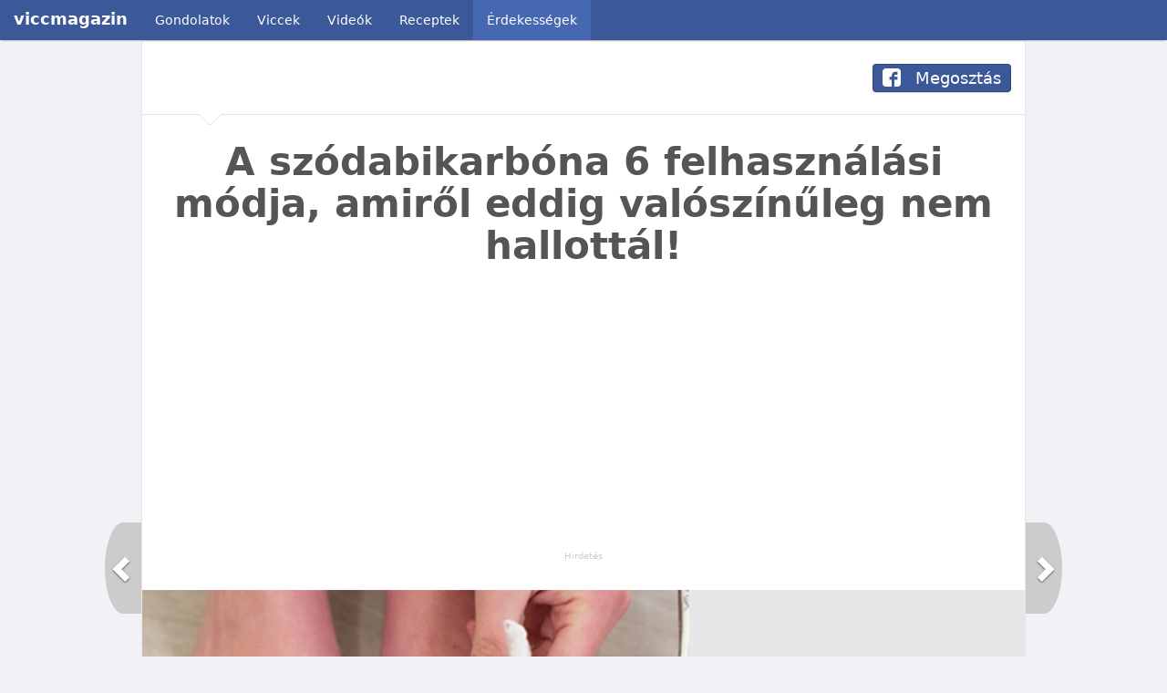

--- FILE ---
content_type: text/html; charset=UTF-8
request_url: https://viccmagazin.com/hu/erdekessegek/a-szodabikarbona-6-felhasznalasi-modja-amirol-eddig-valoszinuleg-nem-hallottal
body_size: 7054
content:
<!DOCTYPE html>
<html>
<head>
	<meta charset="utf-8" />
	<meta http-equiv="X-UA-Compatible" content="IE=edge,chrome=1" />
	<meta name="viewport" content="width=device-width, initial-scale=1.0" />
	<meta property="og:type" content="article" />
  <meta property="fb:app_id" content="363728064031458" />
  <meta property="fb:pages" content="291108347413497" />
		<meta property="og:url" content="https://viccmagazin.com/hu/erdekessegek/a-szodabikarbona-6-felhasznalasi-modja-amirol-eddig-valoszinuleg-nem-hallottal">
	<link href="https://viccmagazin.com/hu/erdekessegek/a-szodabikarbona-6-felhasznalasi-modja-amirol-eddig-valoszinuleg-nem-hallottal" rel="canonical" />
		<meta property="og:title" content="A szódabikarbóna 6 felhasználási módja, amiről eddig valószínűleg nem hallottál!" />
	<meta property="og:description" content="Biztos minden háztartásban megtalálható a szódabikarbóna, amit leginkább sütéskor szokás használni, de nem árt tudni azt sem, hogy az arcbőrnek is jót tesz, sőt, számos&amp;#8230;" />
		<meta property="og:image" content="https://viccmagazin.com/media/5/hu/fb/u_hu_5_0698.jpg" />
	<link rel="image_src" type="image/jpeg" href="https://viccmagazin.com/media/5/hu/fb/u_hu_5_0698.jpg" />
		<meta name="author" content="viccmagazin">
	<meta name="description" content="Biztos minden háztartásban megtalálható a szódabikarbóna, amit leginkább sütéskor szokás használni, de nem árt tudni azt sem, hogy az arcbőrnek is jót tesz, sőt, számos&amp;#8230;" />
	<title>A szódabikarbóna 6 felhasználási módja, amiről eddig valószínűleg nem hallottál!</title>
	<link href="/img/favicon.ico" rel="shortcut icon" />
	<link async href="/libraries/bootstrap/css/bootstrap.min.css" rel="stylesheet" media="screen" />
	<link async href="/css/v37/theme-v2.css" rel="stylesheet" media="screen" />
	<link async href="/css/v37/print.css" rel="stylesheet" media="print" />
  <script>window.dataLayer = window.dataLayer || [];function gtag(){dataLayer.push(arguments);}gtag('consent', 'default', {'ad_storage': 'granted', 'analytics_storage': 'granted', 'ad_user_data': 'granted', 'ad_personalization': 'granted'});</script>
		<script async src="https://pagead2.googlesyndication.com/pagead/js/adsbygoogle.js?client=ca-pub-3511198692762837" crossorigin="anonymous"></script>
		  <script async src="https://www.googletagmanager.com/gtag/js?id=UA-60018672-8"></script>
  <script>
  window.dataLayer = window.dataLayer || [];
  function gtag(){dataLayer.push(arguments);}
  gtag('js', new Date());
  gtag('config', 'UA-60018672-8');
  </script>
		<script>(function(w,d,u){w.readyQ=[];w.bindReadyQ=[];function p(x,y){if(x=="ready"){w.bindReadyQ.push(y);}else{w.readyQ.push(x);}};var a={ready:p,bind:p};w.$=w.jQuery=function(f){if(f===d||f===u){return a}else{p(f)}}})(window,document)</script>
</head>
<body>
<nav class="navbar navbar-default navbar-fixed-top">
	<div class="container-fluid">
		<div class="navbar-header">
			<button type="button" class="navbar-toggle collapsed" data-toggle="collapse" data-target="#navbar-collapse">
				<span class="icon-bar"></span>
				<span class="icon-bar"></span>
				<span class="icon-bar"></span>
			</button>
			<a class="navbar-brand" href="/hu">viccmagazin</a>
		</div>
		<div class="collapse navbar-collapse" id="navbar-collapse">
			<ul class="nav navbar-nav">
			  				<li><a href="/hu/gondolatok">Gondolatok</a></li>
			  			  				<li><a href="/hu/viccek">Viccek</a></li>
			  			  				<li><a href="/hu/videok">Videók</a></li>
			  			  				<li><a href="/hu/receptek">Receptek</a></li>
			  				<li class="active"><a href="/hu/erdekessegek">Érdekességek</a></li>
			</ul>
					</div>
	</div>
</nav>
<div id="fb-root"></div>
<script async defer crossorigin="anonymous" src="https://connect.facebook.net/hu_HU/sdk.js#xfbml=1&version=v21.0&appId=363728064031458"></script>

<div class="print-header hidden">viccmagazin.com/hu</div>

<nav class="navbar navbar-scrolled navbar-fixed-top">
  <div class="container">
    <div class="navbar-header">
      <button type="button" class="navbar-toggle collapsed" data-toggle="collapse" data-target="#navbar-collapse">
        <span class="icon-bar"></span>
        <span class="icon-bar"></span>
        <span class="icon-bar"></span>
      </button>
      <div class="fb-share">
        <a href="https://www.facebook.com/sharer/sharer.php?u=https%3A%2F%2Fviccmagazin.com%2Fhu%2Ferdekessegek%2Fa-szodabikarbona-6-felhasznalasi-modja-amirol-eddig-valoszinuleg-nem-hallottal" onclick="JSEngine.fb_sharer(this);return false;" class="btn btn-social"><img src="/img/facebook.png" alt="" /> Megosztás</a>
      </div>
      <div class="print-btn hidden-xs">
        <button class="btn btn-default" onClick="window.print();if(typeof ga !== 'undefined'){gtag('event', 'Print');}"><span class="glyphicon glyphicon-print"></span></button>
      </div>
      <p class="navbar-text scroll-top hidden-xs">
        <span class="glyphicon glyphicon-chevron-up"></span>
      </p>
    </div>
  </div>
</nav>

<div class="content-holder article-holder">
  <div class="container">
    <div class="content-header" style="display:block!important;">
      <div style="display:flex;justify-content:space-between;align-items:center;gap:1rem;">
        <div style="height:70px;flex-grow:1;">
          <div class="fb-page" data-href="https://www.facebook.com/profile.php?id=61557800686091" data-tabs="" data-width="340" data-height="70" data-small-header="true" data-adapt-container-width="true" data-hide-cover="true" data-show-facepile="true">
            <blockquote cite="https://www.facebook.com/profile.php?id=61557800686091" class="fb-xfbml-parse-ignore"><a href="https://www.facebook.com/profile.php?id=61557800686091">Mindent is 2.0</a></blockquote>
          </div>
        </div>
        <div>
          <div class="fb-share">
            <a href="https://www.facebook.com/sharer/sharer.php?u=https%3A%2F%2Fviccmagazin.com%2Fhu%2Ferdekessegek%2Fa-szodabikarbona-6-felhasznalasi-modja-amirol-eddig-valoszinuleg-nem-hallottal" onclick="JSEngine.fb_sharer(this);return false;" class="btn btn-social"><img src="/img/facebook.png" alt="" /> Megosztás</a>
          </div>
        </div>
      </div>
    </div>
    <div class="content-body">
      <div class="row">
        <div class="col-xs-12 top-column">
          <h1 class="content-title text-center">
                                          A szódabikarbóna 6 felhasználási módja, amiről eddig valószínűleg nem hallottál!                                    </h1>

                      <div class="recomm-holder">
              <ins class="adsbygoogle" style="display:block" data-ad-client="ca-pub-3511198692762837" data-ad-slot="9396017525" data-ad-format="auto" data-full-width-responsive="true"></ins>
              <script>
                (adsbygoogle = window.adsbygoogle || []).push({});
              </script>
            </div>
                  </div>
      </div>
      <div class="row">
        <div class="col-sm-12 col-md-8 left-column">
          <div class="content-img text-center">
                          <img class="img-responsive" src="/media/5/hu/u_hu_5_0698.jpg" alt="" />
                      </div>

          <div class="content-text">
                        Biztos minden háztartásban megtalálható a szódabikarbóna, amit leginkább sütéskor szokás használni, de nem árt tudni azt sem, hogy az arcbőrnek is jót tesz, sőt, számos más területen is nagyszerűen alkalmazható.<br />  <br />  Íme, 6 különböző felhasználási módja ennek az aprószemű, fehér porállagú terméknek.<br />  <br />  <h3>1. Arctisztítás</h3><br />  <br />  Ebben az a jó, hogy nem kell bonyolult krémet készíteni, több hozzávaló segítségével, hanem egyszerűen 2 kiskanál szódabikarbónát keverjünk el 1 kiskanál langyos vízzel, majd ezután nedvesítsük be az arcunkat, vigyük fel a keveréket, és dörzsöljük pár percig végig az arcbőrt. Utána szinte új életre kell a bőr, hiszen a szódabikarbóna finom szemcséi eltávolítják az elhalt sejteket, és a vérkeringés is beindul.<br />  <br />  <div class="recomm-holder"><ins class="adsbygoogle" style="display:block" data-ad-client="ca-pub-3511198692762837" data-ad-slot="9396017525" data-ad-format="auto" data-full-width-responsive="true"></ins><script>(adsbygoogle = window.adsbygoogle || []).push({});</script></div><h3>2. Az egész testbőrnek jót tesz</h3><br />  <br />  Nemcsak az arcunkat varázsolhatjuk fiatalabbá a szódabikarbóna segítségével, hanem az egész testünket borító bőrünket is felfrissíthetjük, megújíthatjuk. Elkészíthetjük a keveréket a következőképpen: egy kiskanál szódabikarbónát tegyünk bele egy kevés vízbe, ebbe mehet bele 2 kiskanál zabpehely, majd ezzel dörzsöljük be a bőrünket.<br />  <br />  <h3>3. Pedikűr</h3><br />  <br />  Nem kell sok pénzt elkölteni egy szépségszalonban ahhoz, hogy a lábunkat pontra tegyék, rendezzünk be egy saját spa szalont, otthon a kanapénk előtt. 2–3 evőkanál szódabikarbónát tegyünk bele egy tál meleg vízbe, majd utána következhet a lábápolás. Áztassuk a végtagjainkat 20 percig, majd utána készítsük el a szódabikarbónás krémet, és alaposan dörzsöljük meg a lábfejeket.<br />  <br />  <div class="recomm-holder"><ins class="adsbygoogle" style="display:block" data-ad-client="ca-pub-3511198692762837" data-ad-slot="9396017525" data-ad-format="auto" data-full-width-responsive="true"></ins><script>(adsbygoogle = window.adsbygoogle || []).push({});</script></div><h3>4. Méregtelenítő fürdő</h3><br />  <br />  Ez azért hasznos, mert megszabadulhatunk a felhalmozódott méreganyagoktól. Érdemes este elkészíteni a fürdőt, mivel utána fáradtság jelentkezhet. A fürdővízbe tegyünk 2 kisebb pohár szódabiarbónát, és 1 pohár Epsom-sót. A fürdőzés legalább 30 percig tartson.<br />  <br />  <h3>5. Körömápolás</h3><br />  <br />  Ha nem távolítjuk el egy idő után a körömlakkot, akkor a körmeink besárgulnak. De némi szódabikarbónával és peroxidos vízzel mindez orvosolható.<br />  <br />  <div class="recomm-holder"><ins class="adsbygoogle" style="display:block" data-ad-client="ca-pub-3511198692762837" data-ad-slot="9396017525" data-ad-format="auto" data-full-width-responsive="true"></ins><script>(adsbygoogle = window.adsbygoogle || []).push({});</script></div><h3>6. Pattanástalanít is</h3><br />  <br />  Ebben az esetben is némi vízzel kell pasztát készíteni a szódabikarbónából. Ezt vigyük fel a pattanásos arcbőrre, masszírozzuk be, majd öblítsük le. Ez segít eltávolítani a fekete miteszereket és az egyéb szennyeződéseket is.          </div>

          
          
          
          <div class="fb-share">
            <a href="https://www.facebook.com/sharer/sharer.php?u=https%3A%2F%2Fviccmagazin.com%2Fhu%2Ferdekessegek%2Fa-szodabikarbona-6-felhasznalasi-modja-amirol-eddig-valoszinuleg-nem-hallottal" onclick="JSEngine.fb_sharer(this);return false;" class="btn btn-block btn-social"><img src="/img/facebook.png" alt="" /> Megosztás</a>
          </div>

                      <div class="recomm-holder">
              <ins class="adsbygoogle" style="display:block" data-ad-client="ca-pub-3511198692762837" data-ad-slot="9396017525" data-ad-format="auto" data-full-width-responsive="true"></ins>
              <script>
                (adsbygoogle = window.adsbygoogle || []).push({});
              </script>
            </div>
          
          <div class="row pager-xs visible-xs">
            <div class="col-xs-6">
              <a class="btn btn-default btn-block" href="/hu/erdekessegek/csupan-egy-banan-szuekseges-es-a-koehoeges-varazsuetesre-megszunik"><span class="glyphicon glyphicon-chevron-left"></span> Előző</a>
            </div>
            <div class="col-xs-6">
              <a class="btn btn-default btn-block" href="/hu/erdekessegek/mire-van-igazabol-szueksege-egy-edesanyanak">Következő <span class="glyphicon glyphicon-chevron-right"></span></a>
            </div>
          </div>

          
                      <div class="random-content">
              <div class="panel panel-default">
                <div class="panel-body">
                  <h2 class="text-center">Ezek is érdekelhetnek</h2>
                  <div class="row">
                                                                                                                                                                                                                                                <div class="col-sm-6">
                        <a href="/hu/erdekessegek/hol-szokott-gyakran-fajni-meg-fogsz-lepodni-mi-all-moegoette" class="thumbnail">
                          <div class="caption text-center">
                            <h3>Hol szokott gyakran fájni? Meg fogsz lepődni mi áll mögötte!</h3>
                          </div>
                          <img class="img-responsive" src="/media/5/hu/thumb/u_hu_5_0653.jpg" alt="" />
                          <div class="caption">
                            <p class="caption-desc">
                              Dr. Susan Babel pszichológus volt az, aki rájött arra,hogy bizonyos testi fájdalmak mögött milyen valódi&#8230;                            </p>
                            <p class="text-center">
                              <button class="btn btn-default">Bővebben</button>
                            </p>
                          </div>
                        </a>
                      </div>

                                                                                      <div class="col-sm-6">
                        <a href="/hu/erdekessegek/elkepesztoen-szuper-nyari-tuzhelyek-az-orszagbol" class="thumbnail">
                          <div class="caption text-center">
                            <h3>Elképesztően szuper nyári tűzhelyek az országból.</h3>
                          </div>
                          <img class="img-responsive" src="/media/5/hu/thumb/u_hu_5_0621.jpg" alt="" />
                          <div class="caption">
                            <p class="caption-desc">
                              Mi, magyarok a szabadtéri főzésben biztosan nagyok vagyunk, elég egy tűzrakóhely, és máris sisteregnek a&#8230;                            </p>
                            <p class="text-center">
                              <button class="btn btn-default">Bővebben</button>
                            </p>
                          </div>
                        </a>
                      </div>

                                              <div class="clearfix"></div>
                                                                                      <div class="col-sm-6">
                        <a href="/hu/erdekessegek/csernus-csontig-hatolo-igazsagai-a-ferfiakrol" class="thumbnail">
                          <div class="caption text-center">
                            <h3>CSERNUS CSONTIG HATOLÓ IGAZSÁGAI A FÉRFIAKRÓL!</h3>
                          </div>
                          <img class="img-responsive" src="/media/5/hu/thumb/u_hu_5_1343.jpg" alt="" />
                          <div class="caption">
                            <p class="caption-desc">
                              Összességében, mi, pasik sokkal nehezebb helyzetben vagyunk, mint a nők. Úgy látom, hogy mivel egyszerűbb&#8230;                            </p>
                            <p class="text-center">
                              <button class="btn btn-default">Bővebben</button>
                            </p>
                          </div>
                        </a>
                      </div>

                                                                                      <div class="col-sm-6">
                        <a href="/hu/erdekessegek/egy-tepsire-tette-a-tojashejt-majd-betette-a-suetobe-nezd-meg-milyen-elkepeszto-dolgot-keszitett" class="thumbnail">
                          <div class="caption text-center">
                            <h3>Egy tepsire tette a tojáshéjt, majd betette a sütőbe. Nézd meg milyen elképesztő dolgot készített!</h3>
                          </div>
                          <img class="img-responsive" src="/media/5/hu/thumb/u_hu_5_1066.jpg" alt="" />
                          <div class="caption">
                            <p class="caption-desc">
                              A tojás az alapja számos ételnek, süteménynek, így az egyik legfontosabb konyhai alapanyag és élelmiszer.&#8230;                            </p>
                            <p class="text-center">
                              <button class="btn btn-default">Bővebben</button>
                            </p>
                          </div>
                        </a>
                      </div>

                                              <div class="clearfix"></div>
                                                                                      <div class="col-sm-6">
                        <a href="/hu/erdekessegek/piros-szazas-emlekszel-meg-ra" class="thumbnail">
                          <div class="caption text-center">
                            <h3>Piros százas, emlékszel még rá?</h3>
                          </div>
                          <img class="img-responsive" src="/media/5/hu/thumb/u_hu_5_0001.jpg" alt="" />
                          <div class="caption">
                            <p class="caption-desc">
                              Régen: 
A piros százassal császár voltál a buliban.

Most:
A fém százassal pöffentheted a bevásárló&#8230;                            </p>
                            <p class="text-center">
                              <button class="btn btn-default">Bővebben</button>
                            </p>
                          </div>
                        </a>
                      </div>

                                                                                      <div class="col-sm-6">
                        <a href="/hu/erdekessegek/ez-aztan-az-oetletes-megoldas-igy-kell-egy-regi-megfeketedett-bananbol-friss-gyuemoelcsoet-varazsolni" class="thumbnail">
                          <div class="caption text-center">
                            <h3>Ez aztán az ötletes megoldás! Így kell egy régi, megfeketedett banánból friss gyümölcsöt varázsolni!</h3>
                          </div>
                          <img class="img-responsive" src="/media/5/hu/thumb/u_hu_5_0376.jpg" alt="" />
                          <div class="caption">
                            <p class="caption-desc">
                              Igazából sosem gondoltuk volna, hogy a hűtő mélyén pihenő, többnapos megfeketedett banánt ennyire nagyszerűen újra&#8230;                            </p>
                            <p class="text-center">
                              <button class="btn btn-default">Bővebben</button>
                            </p>
                          </div>
                        </a>
                      </div>

                                              <div class="clearfix"></div>
                                                                                      <div class="col-sm-6">
                        <a href="/hu/erdekessegek/az-elismert-tudos-kimutatta-az-imadsag-csodat-tesz-az-egeszsegeddel" class="thumbnail">
                          <div class="caption text-center">
                            <h3>AZ ELISMERT TUDÓS KIMUTATTA: AZ IMÁDSÁG CSODÁT TESZ AZ EGÉSZSÉGEDDEL!</h3>
                          </div>
                          <img class="img-responsive" src="/media/5/hu/thumb/u_hu_5_1811.jpg" alt="" />
                          <div class="caption">
                            <p class="caption-desc">
                              Az elismert tudós hosszú éveken át kutatta az imádság emberi agyra és egészségre gyakorolt hatását.&#8230;                            </p>
                            <p class="text-center">
                              <button class="btn btn-default">Bővebben</button>
                            </p>
                          </div>
                        </a>
                      </div>

                                                                                      <div class="col-sm-6">
                        <a href="/hu/erdekessegek/kiraz-a-hideg-ahogy-ez-a-kislany-adele-slageret-enekli" class="thumbnail">
                          <div class="caption text-center">
                            <h3>Kiráz a hideg, ahogy ez a kislány Adele slágerét énekli!</h3>
                          </div>
                          <img class="img-responsive" src="/media/5/hu/thumb/u_hu_5_0983.jpg" alt="" />
                          <div class="caption">
                            <p class="caption-desc">
                              Hacsak nem élsz egy lyukban a föld fenekén, akkor biztosan te is hallottál már az&#8230;                            </p>
                            <p class="text-center">
                              <button class="btn btn-default">Bővebben</button>
                            </p>
                          </div>
                        </a>
                      </div>

                                              <div class="clearfix"></div>
                                                            </div>
                </div>
              </div>
            </div>
                  </div>
        <div class="col-md-4 hidden-xs hidden-sm text-center right-column">
                      <div class="recomm-holder">
              <ins class="adsbygoogle" style="display:block" data-ad-client="ca-pub-3511198692762837" data-ad-slot="9396017525" data-ad-format="auto" data-full-width-responsive="true"></ins>
              <script>
                window.addEventListener("DOMContentLoaded", () => {
                  if (document.querySelector('.right-column').clientWidth) {
                    (adsbygoogle = window.adsbygoogle || []).push({});
                  }
                });
              </script>
            </div>
          
                      <a href="/hu/erdekessegek/egy-gyermek-10-egyszeru-kivansaga-szueleihez-te-hanyat-tudnal-teljesiteni" class="thumbnail">
              <div class="caption text-center">
                <h3>EGY GYERMEK 10 EGYSZERŰ KÍVÁNSÁGA SZÜLEIHEZ. TE HÁNYAT TUDNÁL TELJESÍTENI?</h3>
              </div>
              <img class="img-responsive" src="/media/5/hu/thumb/u_hu_5_1780.jpg" alt="" />
              <div class="caption">
                <p class="caption-desc">
                  Ne vegyél nekem olyan dolgokat, amelyekre Te vágytál hiába! Ne érezz bűntudatot, ha nem tudsz&#8230;                </p>
                <p class="text-center">
                  <button class="btn btn-default">Bővebben</button>
                </p>
              </div>
            </a>
          
                      <a href="/hu/erdekessegek/hofi-geza-probalj-meg-lazitani" class="thumbnail">
              <div class="caption text-center">
                <h3>Hofi Géza - Próbálj meg lazítani</h3>
              </div>
              <img class="img-responsive" src="/media/5/hu/thumb/u_hu_5_1378.jpg" alt="" />
              <div class="caption">
                <p class="caption-desc">
                  Mit látsz a téren, áll kevélyen
Talapzatán egy kőszobor,
Kezével bőszen szorítja íját,
Bikamód komor.&#8230;                </p>
                <p class="text-center">
                  <button class="btn btn-default">Bővebben</button>
                </p>
              </div>
            </a>
          
                      <div class="recomm-holder">
              <ins class="adsbygoogle" style="display:block" data-ad-client="ca-pub-3511198692762837" data-ad-slot="9396017525" data-ad-format="auto" data-full-width-responsive="true"></ins>
              <script>
                if (document.querySelector('.right-column').clientWidth) {
                  (adsbygoogle = window.adsbygoogle || []).push({});
                }
              </script>
            </div>
          
                                                          <a href="/hu/erdekessegek/lenmag-tea-a-legjobb-fogyokuras-ital-ami-a-narancsbort-is-eltunteti" class="thumbnail">
              <div class="caption text-center">
                <h3>Lenmag tea: a legjobb fogyókúrás ital, ami a narancsbőrt is eltűnteti!</h3>
              </div>
              <img class="img-responsive" src="/media/5/hu/thumb/u_hu_5_0692.jpg" alt="" />
              <div class="caption">
                <p class="caption-desc">
                  Számos jótékony hatását ismerjük a picinyke magnak, azonban, ha fogyókúrázni szeretnénk, az első legyen, amit&#8230;                </p>
                <p class="text-center">
                  <button class="btn btn-default">Bővebben</button>
                </p>
              </div>
            </a>
                                  <a href="/hu/erdekessegek/7-billentyuzetkombinacio-amelyek-megkoennyitik-a-szamitogepes-munkadat" class="thumbnail">
              <div class="caption text-center">
                <h3>7 BILLENTYŰZETKOMBINÁCIÓ, AMELYEK MEGKÖNNYÍTIK A SZÁMÍTÓGÉPES MUNKÁDAT!</h3>
              </div>
              <img class="img-responsive" src="/media/5/hu/thumb/u_hu_5_1919.jpg" alt="" />
              <div class="caption">
                <p class="caption-desc">
                  Mindannyian azt gondoljuk, hogy tudjuk, hogyan kell hatékonyan dolgozni a számítógépen, legyen az Windows, vagy&#8230;                </p>
                <p class="text-center">
                  <button class="btn btn-default">Bővebben</button>
                </p>
              </div>
            </a>
                                  <a href="/hu/erdekessegek/mit-arul-el-a-nyelved-a-pajzsmirigyedrol" class="thumbnail">
              <div class="caption text-center">
                <h3>Mit árul el a nyelved a pajzsmirigyedről?</h3>
              </div>
              <img class="img-responsive" src="/media/5/hu/thumb/hu_5_0329.jpg" alt="" />
              <div class="caption">
                <p class="caption-desc">
                  A nyelv egy hihetetlenül fontos izom, mely segít a rágásban, nyelésben, ízlelésben (átlagban 9000 ízlelőbimbónk&#8230;                </p>
                <p class="text-center">
                  <button class="btn btn-default">Bővebben</button>
                </p>
              </div>
            </a>
                                  <a href="/hu/erdekessegek/azok-a-szep-balatoni-emlekek" class="thumbnail">
              <div class="caption text-center">
                <h3>Azok a szép balatoni emlékek...</h3>
              </div>
              <img class="img-responsive" src="/media/5/hu/thumb/u_hu_5_0060.jpg" alt="" />
              <div class="caption">
                <p class="caption-desc">
                  Igen, nekünk magyar embereknek a Balaton a Riviera. Hiszen annyi szép emlék fűződik hozzá. 

Azok&#8230;                </p>
                <p class="text-center">
                  <button class="btn btn-default">Bővebben</button>
                </p>
              </div>
            </a>
                                  <a href="/hu/erdekessegek/vannak-dolgok-amiket-a-nok-mashogy-ereznek-ertelmeznek-nezd-meg-mi-az" class="thumbnail">
              <div class="caption text-center">
                <h3>Vannak dolgok, amiket a nők máshogy éreznek, értelmeznek. Nézd meg mi az!</h3>
              </div>
              <img class="img-responsive" src="/media/5/hu/thumb/u_hu_5_0163.jpg" alt="" />
              <div class="caption">
                <p class="caption-desc">
                  Igen, vannak olyan dolgok, amiket a nők máshogy éreznek, és máshogy értelmeznek. A férfiak szerint&#8230;                </p>
                <p class="text-center">
                  <button class="btn btn-default">Bővebben</button>
                </p>
              </div>
            </a>
                                  <a href="/hu/erdekessegek/a-kisfiu-bemegy-a-rendorsegre-aztan-eszreveszik-a-rendoroek-mi-log-a-nyakaban" class="thumbnail">
              <div class="caption text-center">
                <h3>A kisfiú bemegy a rendőrségre – aztán észreveszik a rendőrök mi lóg a nyakában</h3>
              </div>
              <img class="img-responsive" src="/media/5/hu/thumb/u_hu_5_1803.jpg" alt="" />
              <div class="caption">
                <p class="caption-desc">
                  A rendőrök naponta teszik kockára saját biztonságukat azért, hogy embertársaiknak segítsenek. Ezért nem mindig kapják&#8230;                </p>
                <p class="text-center">
                  <button class="btn btn-default">Bővebben</button>
                </p>
              </div>
            </a>
                                                                                                                  </div>
      </div>
    </div>
    <div class="pager-control-holder hidden-xs">
      <a class="left pager-control" href="/hu/erdekessegek/csupan-egy-banan-szuekseges-es-a-koehoeges-varazsuetesre-megszunik">
        <span class="glyphicon glyphicon-chevron-left"></span>
      </a>
      <a class="right pager-control" href="/hu/erdekessegek/mire-van-igazabol-szueksege-egy-edesanyanak">
        <span class="glyphicon glyphicon-chevron-right"></span>
      </a>
    </div>
  </div>
</div>
<footer>
	<div class="container">
		<p><a href="/cdn-cgi/l/email-protection#ed84838b82ad9b848e8e808c8a8c978483c38e8280"><span class="__cf_email__" data-cfemail="b6dfd8d0d9f6c0dfd5d5dbd7d1d7ccdfd898d5d9db">[email&#160;protected]</span></a></p>
		<span>&copy; 2015-</span>
			</div>
</footer>
<style>.recomm-holder:after{content:'Hirdetés';}</style>
<script data-cfasync="false" src="/cdn-cgi/scripts/5c5dd728/cloudflare-static/email-decode.min.js"></script><script>var default_path = '/hu';</script>
<script src="https://ajax.googleapis.com/ajax/libs/jquery/1.11.2/jquery.min.js"></script>
<script src="/libraries/bootstrap/js/bootstrap.min.js"></script>
<script src="/js/v37/engine-v2.js?v2"></script>


<script>
(function($,d){$.each(readyQ,function(i,f){$(f)});$.each(bindReadyQ,function(i,f){$(d).bind("ready",f)})})(jQuery,document);
</script>
<script defer src="https://static.cloudflareinsights.com/beacon.min.js/vcd15cbe7772f49c399c6a5babf22c1241717689176015" integrity="sha512-ZpsOmlRQV6y907TI0dKBHq9Md29nnaEIPlkf84rnaERnq6zvWvPUqr2ft8M1aS28oN72PdrCzSjY4U6VaAw1EQ==" data-cf-beacon='{"version":"2024.11.0","token":"017804931e8b4f078fd691c5d88b7d26","r":1,"server_timing":{"name":{"cfCacheStatus":true,"cfEdge":true,"cfExtPri":true,"cfL4":true,"cfOrigin":true,"cfSpeedBrain":true},"location_startswith":null}}' crossorigin="anonymous"></script>
</body>
</html>

--- FILE ---
content_type: text/html; charset=utf-8
request_url: https://www.google.com/recaptcha/api2/aframe
body_size: 266
content:
<!DOCTYPE HTML><html><head><meta http-equiv="content-type" content="text/html; charset=UTF-8"></head><body><script nonce="qAivakHKhdNy4aOPbarsBw">/** Anti-fraud and anti-abuse applications only. See google.com/recaptcha */ try{var clients={'sodar':'https://pagead2.googlesyndication.com/pagead/sodar?'};window.addEventListener("message",function(a){try{if(a.source===window.parent){var b=JSON.parse(a.data);var c=clients[b['id']];if(c){var d=document.createElement('img');d.src=c+b['params']+'&rc='+(localStorage.getItem("rc::a")?sessionStorage.getItem("rc::b"):"");window.document.body.appendChild(d);sessionStorage.setItem("rc::e",parseInt(sessionStorage.getItem("rc::e")||0)+1);localStorage.setItem("rc::h",'1769027347482');}}}catch(b){}});window.parent.postMessage("_grecaptcha_ready", "*");}catch(b){}</script></body></html>

--- FILE ---
content_type: text/css
request_url: https://viccmagazin.com/css/v37/theme-v2.css
body_size: 2820
content:
#gcm-slidebox{text-align:center;}#gcm-slidebox h3{margin-top:0;}.content-body .content-text a{color:#3b5998}.content-body .content-text a:hover{text-decoration:underline;}body{background:#f0f2f5;color:#555;font-family:system-ui, -apple-system, "Segoe UI", Roboto, "Helvetica Neue", Arial, "Noto Sans", "Liberation Sans", sans-serif, "Apple Color Emoji", "Segoe UI Emoji", "Segoe UI Symbol", "Noto Color Emoji";padding-top:44px}a,a:active,a:focus,a:hover{color:#555;text-decoration:none}.navbar-scrolled .navbar-header{float:none}.navbar-scrolled .scroll-top{float:right;margin-right:0;margin-top:12px;margin-bottom:12px;cursor:pointer}.recomm-holder:after{font-size:10px;margin:0;color:#ccc;display:block}#test-result .img-responsive{margin:0 auto}.left-column .fb-share{margin-bottom:15px;}.left-column .fb-share .btn-social{padding:6px 12px;font-size:20px;}.fb-share-test .btn-social{background-image:url([data-uri]);background-repeat:repeat-x;background-size:auto;background-position:0 0;background-color:#3a5795;border:0;border-bottom:1px solid #133783;box-shadow:0 2px 2px -2px rgba(0,0,0,.52);color:#fff}#test-holder{text-align:center;}#test-holder .test-q{margin:30px 0}.test-wrapper{border-top:1px solid #ddd;padding-top:15px;}#test-holder,#test-result,#test-shared{margin-bottom:60px}#test-holder .btn,#test-shared .btn{white-space:normal}.spinner{margin:15px auto;width:70px;text-align:center}.with-thumb{border-bottom-left-radius:0;border-bottom-right-radius:0}#test-holder .btn-default{text-shadow:0 1px 0 #fff;border-color:#dbdbdb;background-image:-webkit-linear-gradient(top,#fff 0,#e0e0e0 100%);background-image:-o-linear-gradient(top,#fff 0,#e0e0e0 100%);background-image:-webkit-gradient(linear,left top,left bottom,color-stop(0,#fff),to(#e0e0e0));background-image:linear-gradient(to bottom,#fff 0,#e0e0e0 100%);filter:progid: DXImageTransform.Microsoft.gradient(startColorstr='#ffffffff', endColorstr='#ffe0e0e0', GradientType=0);filter:progid: DXImageTransform.Microsoft.gradient(enabled false);background-repeat:repeat-x;color:#333}#test-holder .btn-default:active,#test-holder .btn-default:focus,#test-holder .btn-default:hover{text-shadow:0 1px 0 #fff;border-color:#dbdbdb;background-color:#e0e0e0;background-position:0 -15px;color:#333}input.form-control[type=file]+.well{border-top-left-radius:0;border-top-right-radius:0}.spinner>div{width:18px;height:18px;background-color:#333;border-radius:100%;display:inline-block;-webkit-animation:sk-bouncedelay 1.4s infinite ease-in-out both;animation:sk-bouncedelay 1.4s infinite ease-in-out both}.spinner .bounce1{-webkit-animation-delay:-.32s;animation-delay:-.32s}.spinner .bounce2{-webkit-animation-delay:-.16s;animation-delay:-.16s}@-webkit-keyframes sk-bouncedelay{0%,100%,80%{-webkit-transform:scale(0)}40%{-webkit-transform:scale(1)}}@keyframes sk-bouncedelay{0%,100%,80%{-webkit-transform:scale(0);transform:scale(0)}40%{-webkit-transform:scale(1);transform:scale(1)}}#collapse-filter .row input, #collapse-filter .row select{margin-bottom:15px}.article-list-holder{margin-top:30px}.article-list-holder:first-of-type{margin-top:0}.article-list-holder .caption{padding:0}.article-list-holder .caption .caption-title{font-size:16px;font-weight:700;text-align:left;padding:0}.article-list-holder .caption .caption-desc{font-size:16px;text-align:left;padding:0;margin-bottom:0}.list-contents .pull-right .btn{margin:0 5px}.list-group .btn img{margin-right:5px}.admin-options{padding-top:30px}.admin-options .thumbnail{text-align:center;padding:10px;font-size:150%}.admin-options .glyphicon{font-size:200%}.content-header .breadcrumb{margin-bottom:0}.navbar.navbar-scrolled{background:#fff;border:none;color:#000;min-height:44px;top:-44px;transition:all .2s;-webkit-transition:all .2s;z-index:5}.navbar.navbar-scrolled.in{top:0;box-shadow:0 4px 8px rgba(0,0,0,.2)}.navbar.navbar-default{background:#3b5998;border:none;color:#fff;min-height:44px;z-index:4;box-shadow:0 2px 2px -2px rgba(0,0,0,.52)}.navbar-default .navbar-brand{padding:12px 15px;line-height:18px;height:44px;font-weight:600}.navbar-default .navbar-brand,.navbar-default .navbar-brand:focus,.navbar-default .navbar-brand:hover,.navbar-default .navbar-nav>li>a,.navbar-default .navbar-nav>li>a:focus,.navbar-default .navbar-nav>li>a:hover{color:#fff}.navbar-default .navbar-nav>li>a:hover{background:#2d4a87;color:#fff}.navbar-default .navbar-nav>.active>a,.navbar-default .navbar-nav>.active>a:focus,.navbar-default .navbar-nav>.active>a:hover{background:#4568b0;color:#fff}.navbar-scrolled .navbar-toggle{margin-top:5px;margin-bottom:5px;border-color:#666}.navbar-scrolled .navbar-toggle:focus,.navbar-scrolled .navbar-toggle:hover{background-color:#eee}.navbar-scrolled .navbar-toggle .icon-bar{background-color:#666}.navbar-scrolled .fb-share{display:inline-block;padding:6px 15px}.navbar-scrolled .print-btn{display:inline-block;padding-right:15px;position:relative;top:1px;}.navbar-default .navbar-toggle{margin-top:5px;margin-bottom:5px;border-color:#fff}.navbar-default .navbar-toggle:focus,.navbar-default .navbar-toggle:hover{background-color:#2d4a87}.navbar-default .navbar-toggle .icon-bar{background-color:#eee}.navbar-btn,.navbar-form{margin-top:7px;margin-bottom:7px}.navbar-form input.form-control[type=search]{box-shadow:none;padding:0 0 0 4px!important;border:none!important}.navbar-form button.btn{box-shadow:none;border:none;padding:6px 10px}footer .container{font-size:12px;text-align:center;background:#5d5d5d;padding:15px;color:#eee}footer a,footer a:focus,footer a:hover{color:#eee}.content-holder .container{background:#fff;padding:0;border-top:1px solid #e6e6e6;border-left:1px solid #e6e6e6;border-right:1px solid #e6e6e6;border-radius:3px 3px 0 0}.recomm-holder{text-align:center;margin:15px 0}#fb-page-like{display:inline-block;overflow:hidden;position:relative;height:20px;max-width:150px;top:5px}.col-xs-12 #fb-page-like{top:3px}.fb-like{max-height:20px}.content-body{padding:0 15px;z-index:2}#test-result .row{margin-top:15px;margin-bottom:15px}.test-a.well{background:#f1f1f1}.test-a.well .well{background:#fafafa}.error-404{font-size:62px}.content-body>.list-group.list-group-first,.form-create,.form-login{margin-top:30px}.content-body>.collapse-outter{padding-top:30px}.content-body .content-title{margin:30px 0;font-weight:700;font-size:32px}.content-body .content-img{margin:0 -15px 30px;}.content-body .content-img img{margin:0 auto;min-width:100%;}.content-body>.row>.right-column{background:#e6e7e8}.content-body>.row>.right-column .recomm-holder:after{color:#bbb}.content-body>.row>.right-column .thumbnail{background:#f0f2f5;margin:30px 0}.content-body>.row>.right-column .thumbnail h3{margin-top:0}.content-body>.row>.right-column .thumbnail p.text-center{margin-bottom:0}.content-body .content-text h3{font-weight:bold;margin:15px 0 0;color:#3b5998;}.content-body .content-text{font-size:18px;margin-bottom:30px}.test-result-txt>div{font-size:18px}.content-body .recomm-holder{margin:30px 0}.content-body .other-images{text-align:center;}.content-body .other-images img{margin:10px 0}.content-body .author,.content-body .source{margin-bottom:15px}.content-body .fb-comments iframe{max-width:100%;margin:0 auto}.content-extra,.panel{margin-bottom:30px}.fb-comments,.fb-comments iframe span[style],.fb-comments iframe[style],.fb-comments span{width:100%!important}.random-content h2{font-size:18px;margin-top:0;font-weight:600}.random-content h3{font-size:14px;margin-top:0;font-weight:600}.content-header{display:block;padding:5px 15px;position:relative}.content-header:after{content:"";position:absolute;bottom:-21px;left:0;height:24px;width:100%;z-index:1;background:url(/img/content-divider.png) bottom left no-repeat}.content-header .row>div:nth-child(2){text-align:right}.fb-share .btn-social{color:#fff;background-color:#3b5998;border:1px solid rgba(0,0,0,.2);box-shadow:0 2px 2px -2px rgba(0,0,0,.52);padding:2px 10px;font-size:18px}.fb-share .btn-social img{margin-right:10px;height:20px;top:-2px;position:relative}.btn-social:focus,.fb-share .btn-social:hover{color:#fff}@media (max-width:767px){.article-list-holder img{max-height:100px;margin:0 auto 5px}.content-body.content-list .recomm-holder, .content-body .left-column .recomm-holder, .content-body .top-column .recomm-holder{margin-left:-15px;margin-right:-15px}.navbar-default .navbar-form{border-top:none;box-shadow:none;margin-top:0;margin-bottom:0}.navbar-default .navbar-collapse{background:#2d4a87}.comments-holder .panel{border:none;border-radius:0;box-shadow:none}.content-extra .panel,.random-content .panel{border-radius:0;padding-top:15px;border-top:1px solid #ddd;border-bottom:none;border-left:none;border-right:none;box-shadow:none}.comments-holder .panel-body,.content-extra .panel-body,.random-content .panel-body{padding:0}.content-header .btn-social{display:block;width:100%}.pager-xs{margin-bottom:30px}.article-holder .content-header{display:none}.list-contents .pull-right{display:block;float:none!important}.list-contents .pull-right .btn{margin:5px 0;width:100%}}@media (min-width:768px){.navbar-scrolled .fb-share{padding:6px 15px 6px 0}.navbar-scrolled .print-button{padding:6px 15px 6px 0}.content-header .fb-share{display:inline-block}.random-content h2{font-size:22px;margin-top:0;font-weight:600}.random-content h3{font-size:18px;margin-top:0;font-weight:600}.navbar-nav>li>a{padding:12px 6px}.navbar-default .navbar-brand{display:none}.navbar-form input.form-control[type=search]{width:120px}.content-body .content-title{font-size:42px}.container{width:676px}.pager-control-holder{position:fixed;bottom:147px;z-index:1;width:674px;height:0;margin:0 auto}.pager-control.left{background:#ccc;left:-41px;border-top-left-radius:50%;border-bottom-left-radius:50%;}.pager-control.right{left:auto;right:-41px;background:#ccc;border-top-right-radius:50%;border-bottom-right-radius:50%;}.pager-control{position:absolute;width:40px;height:100px;font-size:20px;color:#fff;text-align:center;text-shadow:0 1px 2px rgba(0,0,0,.6)}.pager-control:focus,.pager-control:hover{color:#fff}.pager-control .glyphicon-chevron-left,.pager-control .glyphicon-chevron-right{position:absolute;top:50%;z-index:5;display:inline-block;width:30px;height:30px;margin-top:-15px;font-size:30px}.pager-control .glyphicon-chevron-left{left:50%;margin-left:-15px}.pager-control .glyphicon-chevron-right{right:50%;margin-right:-15px}}@media (min-width:992px){.navbar-nav>li>a{padding:12px 15px}.navbar-default .navbar-brand{display:block}.content-body>.row>.col-md-8{width:530px}.content-body>.row>.col-md-4{width:368px}.container{width:900px}.pager-control-holder{width:898px}}@media (min-width:1200px){.container{width:970px}.content-body>.row>.col-md-8{width:600px}.content-body>.row>.col-md-4{width:368px}.pager-control-holder{width:968px}}#slidebox{width:400px;/*height:237px;*/padding:10px;background-color:#fff;border-top:3px solid #3b5998;position:fixed;bottom:0px;right:-410px;-moz-box-shadow:-2px 0px 5px #aaa;-webkit-box-shadow:-2px 0px 5px #aaa;box-shadow:-2px 0px 5px #aaa;z-index:2;}/*#slidebox .close{position:absolute;right:15px;color:#fff;z-index:5;opacity:1;text-shadow:none;}*/

--- FILE ---
content_type: text/css
request_url: https://viccmagazin.com/css/v37/print.css
body_size: -78
content:
.navbar, footer, .content-holder .content-header, .recomm-holder, .content-holder .comments-holder, .content-holder .fb-share, .content-holder .source, .random-content, .right-column, .pager-control-holder, .pager-xs, .modal, .content-extra, #gcm-btn{display:none !important;}
body{margin:0;}
.content-title, .content-title a{color:#000;text-decoration:none;margin:0 0 15px;}
.content-img{margin-top:15px;margin-bottom:15px;}
img{max-height:200px;margin:5px auto 0;display:block;}
h3{margin-bottom:0;}
.print-header{margin-bottom:30px;font-size:20px;text-align:center;}

--- FILE ---
content_type: application/javascript
request_url: https://viccmagazin.com/js/v37/engine-v2.js?v2
body_size: 865
content:
$(function(){
	JSEngine.init();
});

var JSEngine = {
	
	init: function()
	{
		this.global_events();
	},
	
	global_events: function()
	{
		this.navbar_scroll();
		// this.slide_box();
		
		$(document).tooltip({
			selector: '.js-tooltip',
			container: 'body'
		});
		
		$('form').submit(function() {
			$(this).find('.btn-stateful').button('loading');
		});
		
		$('.btn-stateful[data-progress="1"]').click(function(e) {
			var confirm_text = $(this).data('confirm');
			if(confirm_text && confirm(confirm_text) != true)
			{
				return false;
			}
			
			$(this).button('loading');
		});
		
		$('.scroll-top').click(function() {
			$('html, body').animate({ scrollTop: '0px' });
		});
		
    /*
		window.fbAsyncInit = function() {
			FB.init({
				appId      : '',
				xfbml      : false,
				version    : 'v2.3'
			});

			FB.Event.subscribe('edge.create', function(url) {
				ga('send', 'social', 'facebook', 'like', url);
			});
			
			setTimeout(function() {
				var mql = window.matchMedia('screen and (min-width:992px)');
				JSEngine.add_social_btn(mql);
				mql.addListener(JSEngine.add_social_btn);
				
				if(document.getElementById('fb-comment-holder'))
				{
					FB.XFBML.parse(document.getElementById('fb-comment-holder'), function(){$('#fb-comment-holder .spinner').remove()});
				}
			}, 5000);
		};
    */
	},
	
	navbar_scroll: function()
	{
		if($('.navbar.navbar-scrolled').length)
		{
		var navbar_default			= $('.navbar.navbar-default'),
			navbar_default_height	= navbar_default.height(),
			content_offset			= $('.content-holder .content-body').offset().top,
			content_real_offset		= content_offset - navbar_default_height,
			navbar_is_changed		= false,
			navbar_scrolled			= $('.navbar.navbar-scrolled'),
			navbar_scrolled_length	= navbar_scrolled.length;
		
			$(window).on('scroll load', function(){
				var scroll = $(window).scrollTop();

				if(navbar_scrolled_length)
				{
					if(navbar_is_changed == false && scroll >= content_real_offset)
					{
						navbar_scrolled.addClass('in');
						navbar_is_changed = true;
					}
					else if(navbar_is_changed == true && scroll < content_real_offset)
					{
						navbar_scrolled.removeClass('in');
						navbar_is_changed = false;
					}
				}
			});
		}
	},
	
	fb_sharer: function(url)
	{
		var popup = window.open(url, 'facebook-share-dialog', 'width=626,height=436');
	},
	
	add_social_btn: function(mql)
	{
		if(mql.matches)
		{
			if(document.getElementById('fb-page-like'))
			{
				FB.XFBML.parse(document.getElementById('fb-page-like'));
			}
		}
	},

	slide_box: function()
	{
		if($('#gcm-btn').length)
		{
			var ua = navigator.userAgent || navigator.vendor || window.opera;
			if((ua.indexOf("FBAN") == -1) && (ua.indexOf("FBAV") == -1)){
				var browser = /Chrome/.test(navigator.userAgent) && /Google Inc/.test(navigator.vendor) && navigator.userAgent.indexOf("OPR") == -1? 'chrome' : '';
				if(browser != ''){
					var mql = window.matchMedia('screen and (min-width:1200px)');
					if(mql.matches)
					{
						var distanceTop = $('#gcm-btn').offset().top - $(window).height();
						
						$(window).scroll(function(){
							if($(window).scrollTop() > distanceTop)
							{
								/*
								if(!$('#slidebox iframe').length)
								{
									FB.XFBML.parse(document.getElementById('slidebox'));
								}
								*/
								$('#slidebox').animate({'right':'0px'}, 300);
							}
							else
							{
								$('#slidebox').stop(true).animate({'right':'-410px'}, 100);
							}
						});

						$('#slidebox .close-btn').bind('click',function(){
							$('#slidebox').remove();
						});
					}
				}
			}
		}
	}
	
};